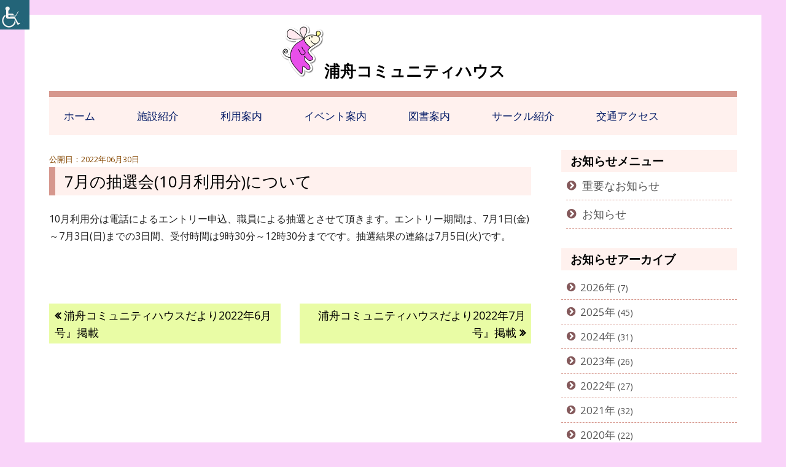

--- FILE ---
content_type: text/html; charset=UTF-8
request_url: https://minami-rsk.sakura.ne.jp/urafune/information/7%E6%9C%88%E3%81%AE%E6%8A%BD%E9%81%B8%E4%BC%9A10%E6%9C%88%E5%88%A9%E7%94%A8%E5%88%86%E3%81%AB%E3%81%A4%E3%81%84%E3%81%A6-2/
body_size: 30010
content:
<!doctype html>


<!--[if IE 8]>
<html class="ie ie8 no-js" lang="ja">
<![endif]-->

<!--[if !(IE 8)]><!-->
<html lang="ja" class="no-js">
<!--<![endif]-->
<head>


<meta charset="UTF-8" />
<meta name="viewport" content="width=device-width" />
<link rel="profile" href="https://gmpg.org/xfn/11" />
<link rel="profile" href="https://microformats.org/profile/specs" />
<link rel="profile" href="https://microformats.org/profile/hatom" />


<script>(function(html){html.className = html.className.replace(/\bno-js\b/,'js')})(document.documentElement);</script>
<title>7月の抽選会(10月利用分)について &#8211; 浦舟コミュニティハウス</title>
<meta name='robots' content='max-image-preview:large' />
<link rel='dns-prefetch' href='//fonts.googleapis.com' />
<link rel='dns-prefetch' href='//s.w.org' />
<link href='https://fonts.gstatic.com' crossorigin rel='preconnect' />
<link rel="alternate" type="application/rss+xml" title="浦舟コミュニティハウス &raquo; フィード" href="https://minami-rsk.sakura.ne.jp/urafune/feed/" />
<link rel="alternate" type="application/rss+xml" title="浦舟コミュニティハウス &raquo; コメントフィード" href="https://minami-rsk.sakura.ne.jp/urafune/comments/feed/" />
<link rel="alternate" type="application/rss+xml" title="浦舟コミュニティハウス &raquo; 7月の抽選会(10月利用分)について のコメントのフィード" href="https://minami-rsk.sakura.ne.jp/urafune/information/7%e6%9c%88%e3%81%ae%e6%8a%bd%e9%81%b8%e4%bc%9a10%e6%9c%88%e5%88%a9%e7%94%a8%e5%88%86%e3%81%ab%e3%81%a4%e3%81%84%e3%81%a6-2/feed/" />
		<script type="text/javascript">
			window._wpemojiSettings = {"baseUrl":"https:\/\/s.w.org\/images\/core\/emoji\/13.0.1\/72x72\/","ext":".png","svgUrl":"https:\/\/s.w.org\/images\/core\/emoji\/13.0.1\/svg\/","svgExt":".svg","source":{"concatemoji":"https:\/\/minami-rsk.sakura.ne.jp\/urafune\/wp-includes\/js\/wp-emoji-release.min.js?ver=5.7.14"}};
			!function(e,a,t){var n,r,o,i=a.createElement("canvas"),p=i.getContext&&i.getContext("2d");function s(e,t){var a=String.fromCharCode;p.clearRect(0,0,i.width,i.height),p.fillText(a.apply(this,e),0,0);e=i.toDataURL();return p.clearRect(0,0,i.width,i.height),p.fillText(a.apply(this,t),0,0),e===i.toDataURL()}function c(e){var t=a.createElement("script");t.src=e,t.defer=t.type="text/javascript",a.getElementsByTagName("head")[0].appendChild(t)}for(o=Array("flag","emoji"),t.supports={everything:!0,everythingExceptFlag:!0},r=0;r<o.length;r++)t.supports[o[r]]=function(e){if(!p||!p.fillText)return!1;switch(p.textBaseline="top",p.font="600 32px Arial",e){case"flag":return s([127987,65039,8205,9895,65039],[127987,65039,8203,9895,65039])?!1:!s([55356,56826,55356,56819],[55356,56826,8203,55356,56819])&&!s([55356,57332,56128,56423,56128,56418,56128,56421,56128,56430,56128,56423,56128,56447],[55356,57332,8203,56128,56423,8203,56128,56418,8203,56128,56421,8203,56128,56430,8203,56128,56423,8203,56128,56447]);case"emoji":return!s([55357,56424,8205,55356,57212],[55357,56424,8203,55356,57212])}return!1}(o[r]),t.supports.everything=t.supports.everything&&t.supports[o[r]],"flag"!==o[r]&&(t.supports.everythingExceptFlag=t.supports.everythingExceptFlag&&t.supports[o[r]]);t.supports.everythingExceptFlag=t.supports.everythingExceptFlag&&!t.supports.flag,t.DOMReady=!1,t.readyCallback=function(){t.DOMReady=!0},t.supports.everything||(n=function(){t.readyCallback()},a.addEventListener?(a.addEventListener("DOMContentLoaded",n,!1),e.addEventListener("load",n,!1)):(e.attachEvent("onload",n),a.attachEvent("onreadystatechange",function(){"complete"===a.readyState&&t.readyCallback()})),(n=t.source||{}).concatemoji?c(n.concatemoji):n.wpemoji&&n.twemoji&&(c(n.twemoji),c(n.wpemoji)))}(window,document,window._wpemojiSettings);
		</script>
		<style type="text/css">
img.wp-smiley,
img.emoji {
	display: inline !important;
	border: none !important;
	box-shadow: none !important;
	height: 1em !important;
	width: 1em !important;
	margin: 0 .07em !important;
	vertical-align: -0.1em !important;
	background: none !important;
	padding: 0 !important;
}
</style>
	<link rel='stylesheet' id='wpah-front-styles-css'  href='https://minami-rsk.sakura.ne.jp/urafune/wp-content/plugins/wp-accessibility-helper/assets/css/wp-accessibility-helper.min.css?ver=0.5.9.4' type='text/css' media='all' />
<link rel='stylesheet' id='wpfront-scroll-top-css'  href='https://minami-rsk.sakura.ne.jp/urafune/wp-content/plugins/wpfront-scroll-top/css/wpfront-scroll-top.min.css?ver=2.0.2' type='text/css' media='all' />
<link rel='stylesheet' id='parent-style-css'  href='https://minami-rsk.sakura.ne.jp/urafune/wp-content/themes/tiny-framework/style.css?ver=5.7.14' type='text/css' media='all' />
<link rel='stylesheet' id='child-style-css'  href='https://minami-rsk.sakura.ne.jp/urafune/wp-content/themes/tiny-framework-yokosisetu/style.css?ver=5.7.14' type='text/css' media='all' />
<link rel='stylesheet' id='tinyframework-fonts-css'  href='https://fonts.googleapis.com/css?family=Open+Sans%3A400italic%2C700italic%2C400%2C700&#038;subset=latin%2Clatin-ext' type='text/css' media='all' />
<link rel='stylesheet' id='font-awesome-css'  href='https://minami-rsk.sakura.ne.jp/urafune/wp-content/themes/tiny-framework/fonts/font-awesome/css/font-awesome.min.css?ver=4.7.0' type='text/css' media='all' />
<link rel='stylesheet' id='tinyframework-style-css'  href='https://minami-rsk.sakura.ne.jp/urafune/wp-content/themes/tiny-framework-yokosisetu/style.css?ver=2.3.1' type='text/css' media='all' />
<!--[if lt IE 9]>
<link rel='stylesheet' id='tinyframework-ie-css'  href='https://minami-rsk.sakura.ne.jp/urafune/wp-content/themes/tiny-framework/css/ie.css?ver=2.3.1' type='text/css' media='all' />
<![endif]-->
<script type='text/javascript' src='https://minami-rsk.sakura.ne.jp/urafune/wp-includes/js/jquery/jquery.min.js?ver=3.5.1' id='jquery-core-js'></script>
<script type='text/javascript' src='https://minami-rsk.sakura.ne.jp/urafune/wp-includes/js/jquery/jquery-migrate.min.js?ver=3.3.2' id='jquery-migrate-js'></script>
<!--[if lt IE 9]>
<script type='text/javascript' src='https://minami-rsk.sakura.ne.jp/urafune/wp-content/themes/tiny-framework/js/html5shiv.min.js?ver=3.7.3' id='tinyframework-html5-js'></script>
<![endif]-->
<link rel="https://api.w.org/" href="https://minami-rsk.sakura.ne.jp/urafune/wp-json/" /><link rel="alternate" type="application/json" href="https://minami-rsk.sakura.ne.jp/urafune/wp-json/wp/v2/posts/1700" /><link rel="EditURI" type="application/rsd+xml" title="RSD" href="https://minami-rsk.sakura.ne.jp/urafune/xmlrpc.php?rsd" />
<link rel="wlwmanifest" type="application/wlwmanifest+xml" href="https://minami-rsk.sakura.ne.jp/urafune/wp-includes/wlwmanifest.xml" /> 
<meta name="generator" content="WordPress 5.7.14" />
<link rel="canonical" href="https://minami-rsk.sakura.ne.jp/urafune/information/7%e6%9c%88%e3%81%ae%e6%8a%bd%e9%81%b8%e4%bc%9a10%e6%9c%88%e5%88%a9%e7%94%a8%e5%88%86%e3%81%ab%e3%81%a4%e3%81%84%e3%81%a6-2/" />
<link rel='shortlink' href='https://minami-rsk.sakura.ne.jp/urafune/?p=1700' />
<link rel="alternate" type="application/json+oembed" href="https://minami-rsk.sakura.ne.jp/urafune/wp-json/oembed/1.0/embed?url=https%3A%2F%2Fminami-rsk.sakura.ne.jp%2Furafune%2Finformation%2F7%25e6%259c%2588%25e3%2581%25ae%25e6%258a%25bd%25e9%2581%25b8%25e4%25bc%259a10%25e6%259c%2588%25e5%2588%25a9%25e7%2594%25a8%25e5%2588%2586%25e3%2581%25ab%25e3%2581%25a4%25e3%2581%2584%25e3%2581%25a6-2%2F" />
<link rel="alternate" type="text/xml+oembed" href="https://minami-rsk.sakura.ne.jp/urafune/wp-json/oembed/1.0/embed?url=https%3A%2F%2Fminami-rsk.sakura.ne.jp%2Furafune%2Finformation%2F7%25e6%259c%2588%25e3%2581%25ae%25e6%258a%25bd%25e9%2581%25b8%25e4%25bc%259a10%25e6%259c%2588%25e5%2588%25a9%25e7%2594%25a8%25e5%2588%2586%25e3%2581%25ab%25e3%2581%25a4%25e3%2581%2584%25e3%2581%25a6-2%2F&#038;format=xml" />
<link rel="pingback" href="https://minami-rsk.sakura.ne.jp/urafune/xmlrpc.php"><style type="text/css" id="custom-background-css">
body.custom-background { background-color: #f9d4f9; }
</style>
	<link rel="icon" href="https://minami-rsk.sakura.ne.jp/urafune/wp-content/uploads/sites/8/2021/03/cropped-fa-32x32.png" sizes="32x32" />
<link rel="icon" href="https://minami-rsk.sakura.ne.jp/urafune/wp-content/uploads/sites/8/2021/03/cropped-fa-192x192.png" sizes="192x192" />
<link rel="apple-touch-icon" href="https://minami-rsk.sakura.ne.jp/urafune/wp-content/uploads/sites/8/2021/03/cropped-fa-180x180.png" />
<meta name="msapplication-TileImage" content="https://minami-rsk.sakura.ne.jp/urafune/wp-content/uploads/sites/8/2021/03/cropped-fa-270x270.png" />
		<style type="text/css" id="wp-custom-css">
			/*最下層の背景*/
body.single-post{
	background:#f9d4f9!important;
}




/*イベントボタン*/

a.topbtn-c {
	padding:0.4em 0;
}

/*top概要ストライプ*/
.gaiyo-waku{
	padding:10px 20px;
  background: repeating-linear-gradient(
    0deg,     /* 角度の指定 */
    #F4D2F7,      /* 色A ... 開始 */
    #F4D2F7 3px,  /* 色A ... 終了 */
    #F4E6F9 3px,      /* 色B ... 開始 */
    #F4E6F9 6px   /* 色B ... 終了 */
  );
	overflow:hidden;
}

/*=================================
マスコット差し替え
================================*/


.site-title:before{
	content:url(https://minami-rsk.sakura.ne.jp/urafune/wp-content/uploads/sites/8/2021/02/urahune-c-l.fw_.png);
}

.icon-btn ul li a:before{
	content:url(https://minami-rsk.sakura.ne.jp/urafune/wp-content/uploads/sites/8/2021/02/urahune-c-s.fw_.png); 
    margin-right:10px; 
  vertical-align: middle;
}		</style>
		
</head>

<body data-rsssl=1 class="post-template-default single single-post postid-1700 single-format-standard custom-background chrome osx wp-accessibility-helper wah_fstype_rem accessibility-location-left h-entry hentry h-as-article group-blog header-image-no custom-font-enabled singular information post-7%e6%9c%88%e3%81%ae%e6%8a%bd%e9%81%b8%e4%bc%9a10%e6%9c%88%e5%88%a9%e7%94%a8%e5%88%86%e3%81%ab%e3%81%a4%e3%81%84%e3%81%a6-2" itemscope="" itemtype="https://schema.org/WebPage">


<span class="skiplink"><a class="screen-reader-text" href="#content" title="コンテンツへスキップ">コンテンツへスキップ</a></span>


<noscript>
	<div id="no-javascript">
		このwebサイトの先進的な機能は、ブラウザーのJavaScriptを有効にする必要があります。Thank you！	</div>
</noscript>

<div id="page" class="site">

	
	<header id="masthead" class="site-header" itemscope="itemscope" itemtype="https://schema.org/WPHeader">

		
		<div class="site-branding" itemprop="publisher" itemscope="itemscope" itemtype="https://schema.org/Organization">

			
			<div id="site-title-wrapper">

				
						<p id="site-title" class="site-title"><a href="https://minami-rsk.sakura.ne.jp/urafune/" rel="home">浦舟コミュニティハウス</a></p>

					
						

					
			</div><!-- #site-title-wrapper -->

		</div><!-- .site-branding -->

		
		<nav id="site-navigation" class="main-navigation" aria-label="メインメニュー" itemscope="itemscope" itemtype="https://schema.org/SiteNavigationElement">

			<h2 class="screen-reader-text">メインメニュー</h2>
			<button class="menu-toggle" aria-controls="primary-menu" aria-expanded="false">メニュー</button>

			
			<div class="search-box-wrapper search-container-mobile">
				<div class="search-box">
					<form itemprop="potentialAction" itemscope itemtype="http://schema.org/SearchAction" role="search" method="get" class="search-form" action="https://minami-rsk.sakura.ne.jp/urafune/">
				<label>
					<span class="screen-reader-text">検索:</span>
					<input type="search" itemprop="query-input" class="search-field" placeholder="検索&hellip;" value="" name="s" />
				</label>
				<input type="submit" class="search-submit" value="検索" />
			<meta itemprop="target" content="https://minami-rsk.sakura.ne.jp/urafune/?s={search} "/></form>				</div>
			</div>

			<!--<button class="go-to-top"><a href="#page"><span class="icon-webfont fa-chevron-circle-up" aria-hidden="true"></span></a></button>-->

			<div class="menu-main-navi-container"><ul id="primary-menu" class="nav-menu"><li id="menu-item-541" class="menu-item menu-item-type-post_type menu-item-object-page menu-item-home menu-item-541"><a href="https://minami-rsk.sakura.ne.jp/urafune/">ホーム</a></li>
<li id="menu-item-542" class="menu-item menu-item-type-post_type menu-item-object-page menu-item-542"><a href="https://minami-rsk.sakura.ne.jp/urafune/about/">施設紹介</a></li>
<li id="menu-item-543" class="menu-item menu-item-type-post_type menu-item-object-page menu-item-543"><a href="https://minami-rsk.sakura.ne.jp/urafune/howto/">利用案内</a></li>
<li id="menu-item-544" class="menu-item menu-item-type-taxonomy menu-item-object-category menu-item-544"><a href="https://minami-rsk.sakura.ne.jp/urafune/category/event/">イベント案内</a></li>
<li id="menu-item-545" class="menu-item menu-item-type-post_type menu-item-object-page menu-item-545"><a href="https://minami-rsk.sakura.ne.jp/urafune/booktop/">図書案内</a></li>
<li id="menu-item-546" class="menu-item menu-item-type-taxonomy menu-item-object-category menu-item-546"><a href="https://minami-rsk.sakura.ne.jp/urafune/category/circle/">サークル紹介</a></li>
<li id="menu-item-547" class="menu-item menu-item-type-post_type menu-item-object-page menu-item-547"><a href="https://minami-rsk.sakura.ne.jp/urafune/access/">交通アクセス</a></li>
</ul></div>
		</nav><!-- #site-navigation -->

		<!-- Custom Header - Start -->

		
		
			
		
		<!-- Custom Header - End -->

		
	</header><!-- .site-header -->

	
	<div id="content" class="site-content">

	<div id="primary" class="content-area">

		
		<main id="main" class="site-main" itemscope="itemscope" itemprop="mainContentOfPage">

			
			
	
	<article id="post-1700" class="post-1700 post type-post status-publish format-standard category-information" itemscope="" itemtype="https://schema.org/Article">

		
		
		<header class="entry-header">

			
			<span class="koukaibi">2022年06月30日</span>
				<h1 class="entry-title" itemprop="headline">7月の抽選会(10月利用分)について</h1>
				<link itemprop="mainEntityOfPage" href="https://minami-rsk.sakura.ne.jp/urafune/information/7%e6%9c%88%e3%81%ae%e6%8a%bd%e9%81%b8%e4%bc%9a10%e6%9c%88%e5%88%a9%e7%94%a8%e5%88%86%e3%81%ab%e3%81%a4%e3%81%84%e3%81%a6-2/"/>

				
				


			
		</header><!-- .entry-header -->

		
			<div class="entry-content" itemprop="articleBody">

				<p>10月利用分は電話によるエントリー申込、職員による抽選とさせて頂きます。エントリー期間は、7月1日(金)～7月3日(日)までの3日間、受付時間は9時30分～12時30分までです。抽選結果の連絡は7月5日(火)です。</p>

			</div><!-- .entry-content -->

		


		
	</article><!-- #post-1700 -->

	
				
	<nav class="navigation post-navigation" role="navigation" aria-label="投稿">
		<h2 class="screen-reader-text">投稿ナビゲーション</h2>
		<div class="nav-links"><div class="nav-previous"><a href="https://minami-rsk.sakura.ne.jp/urafune/information/%e6%b5%a6%e8%88%9f%e3%82%b3%e3%83%9f%e3%83%a5%e3%83%8b%e3%83%86%e3%82%a3%e3%83%8f%e3%82%a6%e3%82%b9%e3%81%a0%e3%82%88%e3%82%8a2022%e5%b9%b46%e6%9c%88%e5%8f%b7%e3%80%8f%e6%8e%b2%e8%bc%89/" rel="prev"><span class="screen-reader-text">前の記事: </span><span class="post-title">浦舟コミュニティハウスだより2022年6月号』掲載</span></a></div><div class="nav-next"><a href="https://minami-rsk.sakura.ne.jp/urafune/information/%e6%b5%a6%e8%88%9f%e3%82%b3%e3%83%9f%e3%83%a5%e3%83%8b%e3%83%86%e3%82%a3%e3%83%8f%e3%82%a6%e3%82%b9%e3%81%a0%e3%82%88%e3%82%8a2022%e5%b9%b47%e6%9c%88%e5%8f%b7%e3%80%8f%e6%8e%b2%e8%bc%89/" rel="next"><span class="screen-reader-text">次の記事: </span><span class="post-title">浦舟コミュニティハウスだより2022年7月号』掲載</span></a></div></div>
	</nav>			
		
				
			
			
		</main><!-- .site-main -->

		

	</div><!-- #primary -->


	
		
		
		<aside id="secondary" class="sidebar widget-area" aria-labelledby="sidebar-header" itemscope="itemscope" itemtype="https://schema.org/WPSideBar">

		<h2 class="screen-reader-text" id="sidebar-header">メインサイドバー</h2>

			
			<section id="nav_menu-2" class="widget widget_nav_menu"><h3 class="widget-title">お知らせメニュー</h3><div class="menu-%e3%81%8a%e7%9f%a5%e3%82%89%e3%81%9b-container"><ul id="menu-%e3%81%8a%e7%9f%a5%e3%82%89%e3%81%9b" class="menu"><li id="menu-item-687" class="menu-item menu-item-type-taxonomy menu-item-object-category menu-item-687"><a href="https://minami-rsk.sakura.ne.jp/urafune/category/important/">重要なお知らせ</a></li>
<li id="menu-item-686" class="menu-item menu-item-type-taxonomy menu-item-object-category current-post-ancestor current-menu-parent current-post-parent menu-item-686"><a href="https://minami-rsk.sakura.ne.jp/urafune/category/information/">お知らせ</a></li>
</ul></div></section><section id="category-archive-widget-2" class="widget widget_category-archive-widget"><h3 class="widget-title">お知らせアーカイブ</h3><ul><li><a href="https://minami-rsk.sakura.ne.jp/urafune/?m=2026&cat=4">2026</a> (7)</li><li><a href="https://minami-rsk.sakura.ne.jp/urafune/?m=2025&cat=4">2025</a> (45)</li><li><a href="https://minami-rsk.sakura.ne.jp/urafune/?m=2024&cat=4">2024</a> (31)</li><li><a href="https://minami-rsk.sakura.ne.jp/urafune/?m=2023&cat=4">2023</a> (26)</li><li><a href="https://minami-rsk.sakura.ne.jp/urafune/?m=2022&cat=4">2022</a> (27)</li><li><a href="https://minami-rsk.sakura.ne.jp/urafune/?m=2021&cat=4">2021</a> (32)</li><li><a href="https://minami-rsk.sakura.ne.jp/urafune/?m=2020&cat=4">2020</a> (22)</li></ul></section><section id="custom_html-2" class="widget_text widget widget_custom_html"><h3 class="widget-title">案内・報告</h3><div class="textwidget custom-html-widget"><nav class="icon-btn2">
<ul>
 	<li class="red"><a href="https://minami-rsk.sakura.ne.jp/urafune/wp-content/uploads/sites/8/2025/05/newsletter.pdf" target="_blank" rel="noopener">施設だより</a></li>
 	<li class="red"><a href="https://minami-rsk.sakura.ne.jp/urafune/wp-content/uploads/sites/8/2021/07/room.pdf" target="_blank" rel="noopener">部屋の予約状況</a></li>
 	<li class="red"><a href="https://minami-rsk.sakura.ne.jp/urafune/wp-content/uploads/sites/8/2021/02/enquete.pdf" target="_blank" rel="noopener">お客様アンケート</a></li>
 	<li class="sky"><a href="https://minami-rsk.sakura.ne.jp/urafune/category/event/">イベント案内</a></li>
 	<li class="blue"><a href="http://minami-rsk.sakura.ne.jp/wp-content/uploads/2021/02/ohanashikai.pdf" target="_blank" rel="noopener">おはなし会年間予定</a></li>
</ul>
</nav></div></section>
			
		</aside><!-- #secondary -->

		
		</div><!-- #content .site-content -->






	
	
	<footer id="colophon" class="site-footer" aria-labelledby="footer-header" itemscope="itemscope" itemtype="https://schema.org/WPFooter">

		
		<h2 class="screen-reader-text" id="footer-header">フッター・コンテンツ</h2>
		
		



<div>浦舟コミュニティハウスの指定管理者は、みなみ区民利用施設協会です。</div>

<div><a href="https://minami-rsk.sakura.ne.jp/" target="_blank" class="blue-btn">特定非営利活動法人　みなみ区民利用施設協会</a></div>



<div class="wrapper grid6">
    
<article class="listcol">
<div class="scale-a">
<a href="https://minami-rsk.sakura.ne.jp/minami/" target="_blank"><img src="https://minami-rsk.sakura.ne.jp/images/s-list1-minami.jpg" alt="南センターの写真"/><br />南センター</a>
</div>
</article>


<article class="listcol">
<a href="https://minami-rsk.sakura.ne.jp/oooka/" target="_blank"><img src="https://minami-rsk.sakura.ne.jp/images/s-list2-oooka.jpg" alt="大岡地区センターの写真"/><br />大岡地区センター</a>
</article>


<article class="listcol">
<a href="https://minami-rsk.sakura.ne.jp/nakamura/" target="_blank"><img src="https://minami-rsk.sakura.ne.jp/images/s-list3-nakamura.jpg" alt="中村地区センターの写真"/><br />中村地区センター</a>
</article>


<article class="listcol">
<a href="https://minami-rsk.sakura.ne.jp/mutsukawadai/" target="_blank"><img src="https://minami-rsk.sakura.ne.jp/images/s-list4-mutsukawadai.jpg" alt="六ツ川台コミュニティハウスの写真"/><br />六ツ川台コミュニティハウス</a>
</article>


<article class="listcol">
<a href="https://minami-rsk.sakura.ne.jp/nagatadai/" target="_blank"><img src="https://minami-rsk.sakura.ne.jp/images/s-list5-nagatadai.jpg" alt="永田台コミュニティハウスの写真"/><br />永田台コミュニティハウス</a>
</article>


<article class="listcol">
<a href="https://minami-rsk.sakura.ne.jp/mutsumi/" target="_blank"><img src="https://minami-rsk.sakura.ne.jp/images/s-list6-mutsumi.jpg" alt="睦コミュニティハウスの写真"/><br />睦コミュニティハウス</a>
</article>


<article class="listcol">
<a href="https://minami-rsk.sakura.ne.jp/urafune/" target="_blank"><img src="https://minami-rsk.sakura.ne.jp/images/s-list7-urafune.jpg" alt="浦舟コミュニティハウスの写真"/><br />浦舟コミュニティハウス</a>
</article>


<article class="listcol">
<a href="https://minami-rsk.sakura.ne.jp/mutsukawa/" target="_blank"><img src="https://minami-rsk.sakura.ne.jp/images/s-list8-mutsukawa.jpg" alt="六ツ川一丁目コミュニティハウスの写真"/><br />六ツ川一丁目コミュニティハウス</a>
</article>


<article class="listcol">
<a href="https://minami-rsk.sakura.ne.jp/maita/" target="_blank"><img src="https://minami-rsk.sakura.ne.jp/images/s-list9-makita.jpg" alt="蒔田コミュニティハウスの写真"/><br />蒔田コミュニティハウス</a>
</article>



<article class="listcol">
<a href="https://minami-rsk.sakura.ne.jp/bessho/" target="_blank"><img src="https://minami-rsk.sakura.ne.jp/images/s-list10-bessho.jpg" alt="別所コミュニティハウスの写真"/><br />別所コミュニティハウス</a>
</article>


<article class="listcol">
<a href="https://minami-rsk.sakura.ne.jp/m-sports/" target="_blank"><img src="https://minami-rsk.sakura.ne.jp/images/s-list11-m_sports.jpg" alt="六ツ川スポーツ会館の写真"/><br />六ツ川スポーツ会館</a>
</article>


<article class="listcol">
<a href="https://minami-rsk.sakura.ne.jp/house/" target="_blank"><img src="https://minami-rsk.sakura.ne.jp/images/s-list12-house.jpg" alt="永田みなみ台公園こどもログハウスの写真"/><br />永田みなみ台公園こどもログハウス</a>
</article>






</div>

<div style="clear:both;"></div>

		
		<h2 class="screen-reader-text" id="footer-header">フッター・コンテンツ</h2>

<div id="footer-widgets" class="widget-area three" itemscope="itemscope" itemtype="https://schema.org/WPSideBar">


<div id="footer-widget-left">
<section id="text-2" class="widget widget_text"><div class="textwidget"><h3 class="topinfo-title">特定非営利活動法人<br />
みなみ区民利用施設協会</h3>
<p><a href="https://minami-rsk.sakura.ne.jp/" target="_blank"><img loading="lazy" class="aligncenter size-full wp-image-748" src="https://minami-rsk.sakura.ne.jp/minami/wp-content/uploads/sites/2/2020/12/down211.png" alt="みなみ区民利用施設協会のマーク" width="136" height="36" /></a></p>
</div>
</section></div>

<div id="footer-widget-middle">
<section id="text-4" class="widget widget_text"><div class="textwidget"><p>〒232-0024 横浜市南区浦舟町3丁目46番地<br />
浦舟複合福祉施設10階(事務局)<br />
電話：045-243-8411 ファックス：045-232-9669<br />メールアドレス：mrsk-info@jcom.zaq.ne.jp<br />
<span class="red">※予約などのお問い合わせは、各施設に直接ご連絡ください。</span></p>
</div>
</section><section id="nav_menu-8" class="widget widget_nav_menu"><div class="menu-footer-container"><ul id="menu-footer" class="menu"><li id="menu-item-749" class="menu-item menu-item-type-custom menu-item-object-custom menu-item-749"><a target="_blank" rel="noopener noreferrer" href="https://minami-rsk.sakura.ne.jp/privacy/">個人情報保護法</a></li>
<li id="menu-item-750" class="menu-item menu-item-type-custom menu-item-object-custom menu-item-750"><a target="_blank" rel="noopener noreferrer" href="https://minami-rsk.sakura.ne.jp/accessibility/">アクセシビリティ</a></li>
</ul></div></section></div>

<div id="footer-widget-right">
<section id="nav_menu-9" class="widget widget_nav_menu"><h3 class="widget-title">横浜市公式サイト(外部リンク)</h3><div class="menu-yokohama-container"><ul id="menu-yokohama" class="menu"><li id="menu-item-759" class="menu-item menu-item-type-custom menu-item-object-custom menu-item-759"><a target="_blank" rel="noopener noreferrer" href="https://www.city.yokohama.lg.jp/minami/">南区のページ</a></li>
<li id="menu-item-760" class="menu-item menu-item-type-custom menu-item-object-custom menu-item-760"><a target="_blank" rel="noopener noreferrer" href="https://www.city.yokohama.lg.jp/minami/kusei/shiteikanrisha/uneijokyo/shiteikanrisya.html">施設の管理運営状況</a></li>
</ul></div></section></div>


</div><!-- #footer-widgets -->
		

	

		
		
		

		<div class="site-info">

Copyright &copy;<a href="https://minami-rsk.sakura.ne.jp/urafune/" title="浦舟コミュニティハウス" rel="home">浦舟コミュニティハウス </a>All Rights Reserved.

		</div><!-- .site-info -->

		<div class="site-info-2">

			
			

		</div><!-- .site-info-2 -->

		
	</footer><!-- .site-footer -->

	
</div><!-- #page .site -->

<div id="wp_access_helper_container" class="accessability_container light_theme">
	<!-- WP Accessibility Helper (WAH) - https://wordpress.org/plugins/wp-accessibility-helper/ -->
	<!-- Official plugin website - https://accessibility-helper.co.il -->
			<button type="button" class="wahout aicon_link"
			accesskey="z"
			aria-label="Accessibility Helper sidebar"
			title="Accessibility Helper sidebar">
			<img src="https://minami-rsk.sakura.ne.jp/urafune/wp-content/plugins/wp-accessibility-helper/assets/images/accessibility-48.jpg"
				alt="Accessibility" class="aicon_image" />
		</button>
		<div id="access_container" aria-hidden="false">
			<button tabindex="-1" type="button" class="close_container wahout"
				accesskey="x"
				aria-label="閉じる"
				title="閉じる">
				閉じる			</button>
			<div class="access_container_inner">
				<div class="a_module wah_font_resize">
            <div class="a_module_title">文字サイズ</div>
            <div class="a_module_exe font_resizer">
                <button tabindex="-1" type="button" class="wah-action-button smaller wahout" title="smaller font size"
                    aria-label="smaller font size">A-</button>
                <button tabindex="-1" type="button" class="wah-action-button larger wahout" title="larger font size"
                    aria-label="larger font size">A+</button>
            </div>
        </div><div class="a_module wah_clear_cookies">
            <div class="a_module_exe">
                <button tabindex="-1" type="button" class="wah-action-button wahout wah-call-clear-cookies"
                aria-label="元に戻す" title="元に戻す">元に戻す</button>
            </div>
        </div>				
    <button type="button" title="Close sidebar" class="wah-skip close-wah-sidebar">
        閉じる
    </button>
			</div>
		</div>
		

<script type="text/javascript">
    
    
    
    
    
    
    
    
    
    
</script>


    




		<!-- WP Accessibility Helper. Created by Alex Volkov. -->
</div>




    <div id="wpfront-scroll-top-container">
        <img src="https://minami-rsk.sakura.ne.jp/urafune/wp-content/plugins/wpfront-scroll-top/images/icons/1.png" alt="" />    </div>
    <script type="text/javascript">function wpfront_scroll_top_init() {if(typeof wpfront_scroll_top == "function" && typeof jQuery !== "undefined") {wpfront_scroll_top({"scroll_offset":100,"button_width":0,"button_height":0,"button_opacity":0.8,"button_fade_duration":200,"scroll_duration":400,"location":1,"marginX":20,"marginY":20,"hide_iframe":false,"auto_hide":false,"auto_hide_after":2,"button_action":"top","button_action_element_selector":"","button_action_container_selector":"html, body","button_action_element_offset":0});} else {setTimeout(wpfront_scroll_top_init, 100);}}wpfront_scroll_top_init();</script><script type='text/javascript' src='https://minami-rsk.sakura.ne.jp/urafune/wp-content/plugins/wp-accessibility-helper/assets/js/wp-accessibility-helper.min.js?ver=1.0.0' id='wp-accessibility-helper-js'></script>
<script type='text/javascript' src='https://minami-rsk.sakura.ne.jp/urafune/wp-content/plugins/wpfront-scroll-top/js/wpfront-scroll-top.min.js?ver=2.0.2' id='wpfront-scroll-top-js'></script>
<script type='text/javascript' src='https://minami-rsk.sakura.ne.jp/urafune/wp-content/themes/tiny-framework/js/navigation.js?ver=2.3.1' id='tinyframework-navigation-js'></script>
<script type='text/javascript' id='tinyframework-additional-scripts-js-extra'>
/* <![CDATA[ */
var tinyframeworkAdditionalScripts = {"newWindow":"\u65b0\u3057\u3044\u30a6\u30a3\u30f3\u30c9\u30a6\u3067\u958b\u304d\u307e\u3059"};
/* ]]> */
</script>
<script type='text/javascript' src='https://minami-rsk.sakura.ne.jp/urafune/wp-content/themes/tiny-framework/js/functions.js?ver=2.3.1' id='tinyframework-additional-scripts-js'></script>
<script type='text/javascript' src='https://minami-rsk.sakura.ne.jp/urafune/wp-content/themes/tiny-framework/js/skip-link-focus-fix.js?ver=2.3.1' id='tinyframework-skip-link-focus-fix-js'></script>
<script type='text/javascript' src='https://minami-rsk.sakura.ne.jp/urafune/wp-includes/js/wp-embed.min.js?ver=5.7.14' id='wp-embed-js'></script>

<!-- Happy coding! "Ut In Omnibus Glorificetur Deus" ~Saint Benedict -->
</body>
</html>


--- FILE ---
content_type: text/css
request_url: https://minami-rsk.sakura.ne.jp/urafune/wp-content/themes/tiny-framework-yokosisetu/style.css?ver=5.7.14
body_size: 41501
content:
/*
Theme Name: tiny-framework-child-yokosisetu
Template: tiny-framework
Version: 1.0
*/
@import url('../tiny-framework/style.css');


/*=================================
 サイト幅の変更
================================*/

/* 12.0 Footer */
.site-footer {
	max-width: 1120px;
	max-width: 70rem;
}

/* 15.1 Minimum width of 770 pixels */
@media screen and (min-width: 770px) {
	body .site {
		max-width: 1200px;
		max-width: 75rem;
	}
	/* Compatibility for older IE browsers */
	.ie body .site {
		max-width: 1200px;
	}
	
	
}



/* 15.1 Minimum width of 770 pixels */
@media screen and (min-width: 770px) {
.site-content .content-area {
	float: left;
	width: 70.104166667%!important;
}
.site-content .widget-area {
	float: right;
	width: 25.5%!important;
}
	
}
body.single-post{
	background-color:#e6e6e6!important;
}
/*=================================
 ヘッダータイトル
================================*/

#site-title-wrapper{
	width:100%;
		padding:0 0 5px 0;
}
#site-title-wrapper p{
	text-align:center;
	padding:4px;
}



.site-header{
}
@media only screen and (max-width: 780px) {
.site-header{
	background-image: url(none);
}

#site-title-wrapper p a{
	font-size:0.6em;
	padding:0;
	line-height:1.5;
}
}




#site-navigation {
	margin:0;
	padding:0;
}





.site-header .menu-toggle {
	width: 120px;
}

img.header-image{
	margin:0;
	padding:0;
}


#menu-item-37 a{
	font-weight:normal;
}

/*=================================
 コンテンツ基本デザイン
================================*/


img {
border: none;
	border-radius: 0
}


a:hover img {
  opacity: 0.7;
  filter: alpha(opacity=70);
  -ms-filter: "alpha(opacity=70)";
}




/*=================================
table リセット
================================*/

table tr:nth-child(2n) {    /* 偶数行 */
   background-color: white;
}
table tr:nth-child(2n+1) {  /* 奇数行 */
   background-color: white;
}



/*=================================
 カテゴリーページ・おしらせ
================================*/
.h-as-article{
		margin:0 0 30px 0!important;
	padding:0!important;
	background:none!important;
	border:none!important;
}


.page-header {
	border:none!important;
	margin:0!important;
	padding:0!important;
}

.status-publish {
	background:none!important;
	border:none!important;
}




.koukaibi{
	font-size:0.8em;
	color:#854700;
}
.koukaibi:before{
	content:'公開日：'
}

.nav-previous a, .nav-next a {
    position: relative;
    display: inline-block;
    font-weight: bold;
    padding: 0.25em 0.5em;
    text-decoration: none;
    color: #000000!important;
	background: #e9fca5;
    transition: .4s;
	    font-weight: normal;
}






/*=================================
 フッター施設一覧
================================*/


#foot-list {
		background: #faf3e0;
height:100%;
overflow:hidden;
	padding:2em 2em 1em 3em;
}

.grid4{
	margin-top:2em;
}

.grid4 .listcol:nth-of-type(4n+1){
    margin-left: 0;
    clear: left;
}

/* listcol */
.listcol {
	float: left;
	margin-left: 3.2%;
	margin-bottom: 30px;
}
.listcol img {
	width: 100%;
		position: relative;
	display: inline-block;
	border-radius: 50%;
	border: 4px solid #ffffff;
}


/* grid4 listcol */
.grid4 .listcol {
	width: 22.6%;
}


@media screen and (max-width: 950px) {
	.grid4 .listcol {
		width: 22.6%;
	}
	.grid4 .listcol:nth-of-type(n+1) {
		margin-left: 3.2%;
		clear: none;
	}
	.grid4 .listcol:nth-of-type(4n+1) {
		margin-left: 0;
		clear: left;
	}
}

@media screen and (max-width: 740px) {
	.grid4 .listcol {
		width: 31.2%;
	}
	.grid4 .listcol:nth-of-type(5n+1) {
		margin-left: 3.2%;
		clear: none;
	}
	.grid4 .listcol:nth-of-type(4n+1) {
		margin-left: 0;
		clear: left;
	}
}

@media screen and (max-width: 600px) {
	/* change grid4 to 2-column */
	.grid4 .listcol {
		width: 48.4%;
	}
	.grid4 .listcol:nth-of-type(4n+1) {
		margin-left: 3.2%;
		clear: none;
	}
	.grid4 .listcol:nth-of-type(3n+1) {
		margin-left: 0;
		clear: left;
	}


}


@media screen and (max-width: 500px) {
	/* change grid4 to 2-column */
	.grid4 .listcol {
		width: 48.4%;
	}
	.grid4 .listcol:nth-of-type(3n+1) {
		margin-left: 3.2%;
		clear: none;
	}
	.grid4 .listcol:nth-of-type(2n+1) {
		margin-left: 0;
		clear: left;
	}


}


@media screen and (max-width: 400px) {
	_.listcol {
		width: 100% !important;
		margin-left: 0 !important;
		clear: none !important;
	}
}

.cm-banner img {
		padding-top:10px;
	    padding-left:5px;
		float:right;
}


.foot-info{
	border-top:1px dotted #2e2e2e;
	border-bottom:1px dotted #2e2e2e;
	padding:0.5em;
	height:100%;
	overflow:hidden;
	margin:1em 0;
}

h3.f-name{
	width:35%;
	color:#fe7e00;
	float:left;
	font-size:1.5em;
	margin-left:0.5em;
}








a {
text-decoration: none!important;
}

img{
	box-shadow:none!important;
}




img.attachment-custom-header-image{
	display:none;
}

ul.nav-menu{
	border-bottom:none!important;
}


h2.tit {
  position: relative;/*相対位置*/
  padding-left: 1.8em;
	padding-bottom:0.4em;
	padding-top:1em;
  line-height: 1.4;/*行高*/
  color: black;/*文字色*/
border-bottom:4px dotted #FF9326;
}
h2.tit:before{
  font-family: FontAwesome;
  content: "\f111";/*アイコンのユニコード*/
  position: absolute;/*絶対位置*/
		color:#FF9326;
  font-size: 1.6em;/*サイズ*/
  left: 0;/*アイコンの位置*/
  top: 0.4em;/*アイコンの位置*/
}






/*=================================
各施設TOPのメインイメージ部分
================================*/
.balloon1 {
  position: relative;
  display: inline-block;
  margin: 4px 0 10px 0;
  padding: 7px 10px;
  width: 100%;
  background: #FF9326;
}

.balloon1:before {
  content: "";
  position: absolute;
  top: 100%;
  left: 10%;
  margin-left: -15px;
  border: 15px solid transparent;
  border-top: 15px solid #FF9326;
}

.balloon2 {
  position: relative;
  display: inline-block;
  margin: 0 0 1.5em;
  padding: 7px 10px;
  width: 100%;
  background: #265BFF;
}

.balloon2:before {
  content: "";
  position: absolute;
  top: 100%;
  left: 10%;
  margin-left: -15px;
  border: 15px solid transparent;
  border-top: 15px solid #265BFF;
}

.balloon3 {
  position: relative;
  display: inline-block;
  margin: 0 0 1.5em;
  padding: 7px 10px;
  width: 100%;
  background: #00C6C5;
}

.balloon3:before {
  content: "";
  position: absolute;
  top: 100%;
  left: 10%;
  margin-left: -15px;
  border: 15px solid transparent;
  border-top: 15px solid #00C6C5;
}

h3.toptel{
	 font-size: 1.5em;
	text-align:right;
}
h3.toptel a{
	 color: #ffffff!important;
}

.whitebtn a {
    display: inline-block;
	  width:100%;
	  text-align:center;
    font-weight: bold;
    padding: 0.25em;
    border-radius: 5px;
    text-decoration: none;
    background: #ffffff;
    color: #000000;
    transition: .4s;
    border:4px solid #2db200;
	  margin:0.5em 0;
}

.whitebtn a:hover {
    background: #EBFCDA;
}

.whitebtn i{
	color:#2DB200;
	font-size:1.2em;
}



.greenbtn a {
    display: inline-block;
    width:100%;
    text-align:center;
    font-weight: bold;
    padding: 0.5em;
    border-radius: 5px;
    text-decoration: none;
    background: #2db200;
    color: #ffffff;
    transition: .4s;
    margin:0.5em 0;
	  font-size:1.2em;
}

.greenbtn a:hover {
      background: #B3DE8F;
}

/* 2分割左上 */

.topimg-left {
	clear: both;
}

.topimg-right {
	_margin-top:15px!important;
}

.topimg-right p {
    padding: 0;
	line-height: 150%;
}

@media (min-width: 680px) {
	/* コンテンツとサイドバーを横に並べる設定 */

	.topimg-left	{float: left;
		margin: 0 0 0 0;
		padding: 0;
		width: 48%;
		background-color:#ffffff;
		_height: 380px;
	}
	.topimg-left img {
		_height:100%;
		width:auto;
		object-fit: cover;
	}

	.topimg-right	{float: right;
		margin:0 0 0 2%;
		width: 48%;
		_height: 380px;
	overflow: auto;}
.topimg-left p {
    padding: 0;
}

}



.ribbon12-wrapper img{
	margin-top:0px!important;
}

.ribbon12 {
  display: inline-block;
  position: relative;
  box-sizing: border-box;
  padding: 10px;
  margin: 0 0 0 -20px;
  width: calc(100% + 20px);
  _font-size: 22px;
  color: white;
  background: #FF9326;
  box-shadow: 0 2px 2px rgba(0, 0, 0, 0.2);
}

.ribbon12:before {
  position: absolute;
  content: '';
  top: 100%;
  left: 0;
  border: none;
  border-bottom: solid 15px transparent;
  border-right: solid 20px #F97C00;
}


.ribbon13-wrapper img{
	margin-top:0px!important;
}

.ribbon13 {
  display: inline-block;
  position: relative;
  box-sizing: border-box;
  padding: 10px;
  margin: 0 0 0 -20px;
  width: calc(100% + 20px);
  _font-size: 22px;
  color: white;
  background: #01A2D9;
  box-shadow: 0 2px 2px rgba(0, 0, 0, 0.2);
}

.ribbon13:before {
  position: absolute;
  content: '';
  top: 100%;
  left: 0;
  border: none;
  border-bottom: solid 15px transparent;
  border-right: solid 20px #01A2D9;
}






dl.data-list {
   background-color:#ffffff;
    _border-radius:5px;
    _box-shadow:0px 0px 5px 1px #ddeeff;
}
dl.data-list dt {
    float:left;
    clear: left;
    width:20%;
    font-weight:bold;
    padding:10px;
    _text-shadow:0px 0px 3px #999;
    border-top:4px solid #ccc;
}
dl.data-list dd {
    margin-left: 20%;  
    padding:10px;
    border-top:4px solid #ccc;
		line-height: 150%
}
dl.data-list dt:first-child
{
    border:none;
}
dl.data-list dt:first-child + dd
{
    border:none;
}




h3.tel a {
		color:#000000!important;
	  text-decoration: none;
}
img.tel {
	width: 30px;
	margin-left: 1em;
	margin-right: 0.2em;
}

.square_btn{
    display: inline-block;
    padding: 7px 20px;
	border-radius: 25px;
    text-decoration: none;

	background-color:#2AA1DA;
		margin:10px 0 0 0!important;
}

a.square_btn{
	 color: #ffffff!important;
}

.square_btn:hover {
    background: #fe7e00;
		color:#ffffff!important;
}

.top-greeting{
	margin-bottom:20px;
}





/*=================================
TOPお知らせ
================================*/
.topimg-out{
	overflow:hidden;
}


#news-list {
 margin: 0;
}

#news-list ul {
	margin:0;
	padding:0;
  padding: 0.5em 1em 0.5em 2.3em;
  position: relative;
}
#news-list ul li {
  line-height: 1.2;
  padding: 0;
  list-style-type: none!important;
}



.news-out {
  position: relative;
	overflow: visible;
}

.iciran a {
  position: absolute;
	right:0;
	top:-2.5em;
    display: inline-block;
    font-weight: bold;
    padding: 0 0.25em;
		border-radius: 25px;
    text-decoration: none;
	    background: #67c411;
    color: white;
    transition: .4s;
}

.iciran a:hover {
    color: #67c411;
    background: #ECECEC;
}



.aki{
	margin-top:50px!important;
}

/*=================================
 イベント新着
================================*/




.iciran2 a {
  position: absolute;
	right:0;
	top:-3.5em;
    display: inline-block;
    font-weight: bold;
    padding: 0 0.25em;
		border-radius: 25px;
    text-decoration: none;
	    background: #67c411;
    color: white;
    transition: .4s;
}

.iciran2 a:hover {
    color: #67c411;
    background: #ECECEC;
}









/*=================================
講座・イベント新着
================================*/

h3.event-title{
  padding: 10px;
	background:#ffffff;
	border-bottom:1px solid #555555;
	font-size:1em;
}

.eventnews-out {
	margin-top:1em;
	margin-bottom:4em;
 position: relative;
	overflow: visible;
}

.grid4 .col:nth-of-type(4n+1),
.grid3 .col:nth-of-type(3n+1),
.grid2 .col:nth-of-type(2n+1) {
    margin-left: 0;
    clear: left;
}
.defaltimg{
	margin-top:-30px!important;
}

.grid3 .col{
	border-top:2.5px solid #555!important
}

/* col */
.col {
	_background: #eeeeee;
	border:1px solid #555555;
	float: left;
	margin-left: 3.2%;
	_margin-bottom: 30px;
	padding:0!important;
}


.col img {
	width: 100%;
	_box-shadow:none;
}

/* grid4 col */
.grid4 .col {
	width: 22.6%;
}

/* grid3 col */
.grid3 .col {
	width: 31.2%;
}

/* grid2 col */
.grid2 .col {
	width: 48.4%;
}

@media screen and (max-width: 740px) {
	.grid4 .col {
		width: 31.2%;
	}
	.grid4 .col:nth-of-type(4n+1) {
		margin-left: 3.2%;
		clear: none;
	}
	.grid4 .col:nth-of-type(3n+1) {
		margin-left: 0;
		clear: left;
	}
}


@media screen and (max-width: 600px) {
	/* change grid4 to 2-column */
	.grid4 .col {
		width: 48.4%;
	}
	.grid4 .col:nth-of-type(3n+1) {
		margin-left: 3.2%;
		clear: none;
	}
	.grid4 .col:nth-of-type(2n+1) {
		margin-left: 0;
		clear: left;
	}

	/* change grid3 to 2-column */
	.grid3 .col {
		width: 48.4%;
	}
	.grid3 .col:nth-of-type(3n+1) {
		margin-left: 3.2%;
		clear: none;
	}
	.grid3 .col:nth-of-type(2n+1) {
		margin-left: 0;
		clear: left;
	}
}


@media screen and (max-width: 400px) {
	.col {
		width: 100% !important;
		margin-left: 0 !important;
		clear: none !important;
	}
}



/*=================================
サイドボタン
================================*/
.sidebtn {
	  position: relative;
    display: inline-block;
	  width:100%;
	  text-align:left;
    font-weight: bold;
    padding: 0.25em 1.5em;
    border-radius: 5px;
    text-decoration: none;
    background: #ffffff;
    color: #000000;
    transition: .4s;
    border:4px solid #2db200;
	  margin:0.5em 0;
}

.sidebtn:before {
	font-family: FontAwesome;
  content: "\f0a9";/*アイコンの種類*/
  position: absolute;
  right: 1em; /*左端からのアイコンまで*/
	color:#2DB200;
}

.sidebtn:hover {
    background: #EBFCDA;
}

.sidebtn i{
	color:#2DB200;
	font-size:1.2em;
}





/*=================================
 ヘッドナビのサプメニュー
================================*/
ul.sub-menu li a{
	background-color:#7BC60A!important;
	color:#ffffff!important;
}



/*=================================
 掲示板
================================*/

/* 2分割左上 */

.bloghead-left {
	clear: both;
        background-color:#FF9326;
}

.bloghead-right {
	margin-top:15px!important;
        background-color:#FF9326;
}



@media (min-width: 680px) {
	/* コンテンツとサイドバーを横に並べる設定 */

	.bloghead-left	{
		float: left;
		margin: 0 0 0 0;
		padding: 0;
		width: 50%;
	}

	.bloghead-right	{
		float: right;
		width: 50%;
	overflow: auto;
}


}




/*=================================
 ヘッドナビのメニュー
================================*/
.menu-toggle{
	color:#00ee77!important;
	font-weight:bold!important;
}
ul.sub-menu li a{
	background-color:#7BC60A!important;
	color:#ffffff!important;
}
ul.sub-menu li a:hover{
	background-color:#AEE758!important;
}

@media screen and (max-width: 782px) {
	.main-navigation.toggled li a {
		background: #fff;
	}
	.main-navigation.toggled li a:focus,
	.main-navigation.toggled li a:hover {
		background: #AEE758;
	}
.site-header .menu-toggle {
	background: #fff;
	color: #000;
}
	.main-navigation.toggled ul > .current-menu-item > a,
	.main-navigation.toggled ul > .current_page_item > a {
		background: #AEE758;
	}
	
}



h2.aki{
	margin-top:70px;
}

.right {
 float:right;
 margin-bottom:10px;
}



hr.style-dash {
	margin:20px 0;
	_padding: 10px 0 10px 0;
	clear: both;
	border: 0; 
	border-bottom: 1px dashed #cccccc;
  } 



#comments{
	display:none;
}

.search-container-mobile{
	display:none;
}


.btn-social-long-twitter {
  color: #FFF;/*文字・アイコン色*/
  border-radius: 7px;/*角丸に*/
  display: inline-block;
  _height: 50px;/*高さ*/
  padding:0.1em 0;
  width: 100%;
  text-align: center;/*中身を中央寄せ*/
  font-size: 1.5em;
  _line-height: 50px;/*高さと合わせる*/
  background: #1da1f3;
  overflow: hidden;/*はみ出た部分を隠す*/
  text-decoration:none;/*下線は消す*/
}

.btn-social-long-twitter .fa-twitter {
  text-shadow: 2px 2px 0px #4287d6;
  font-size: 30px;
}

.btn-social-long-twitter span {
  display:inline-block;
  transition: .5s;
}

.btn-social-long-twitter:hover span {
  -webkit-transform: rotateX(360deg);
  transform: rotateX(360deg);
}

















/*=================================
メインタイトルを大きく
================================*/
#site-title a{
	color:#000;
	font-weight:bold;
}

.site-title:before{
	content:url(https://minami-rsk.sakura.ne.jp/minami/wp-content/uploads/sites/2/2021/01/mascot-minami.png);
}


@media screen and (max-width: 740px) {
	.site-title{
	font-size:1.8em!important;
}
}

/*外枠の影*/
@media screen and (min-width: 1100px) {
	body .site {
				box-shadow: 0 0px 0px rgba(100, 100, 100, 0);
	}
}

/*フッターの境界*/
.site-footer{
	border-top:none;
	border-top:4px double #D6978D;
}


/*=================================
 ヘッドナビ
================================*/

#primary-menu{
	border-top:10px solid #031a66;
		border-top:10px solid #D6978D;
	margin-top:0;
	margin-bottom:0;
	background-color:#ffb7cd;
	background-color:#FFF1EE;
}

#primary-menu ul{
	border:none;
}
#primary-menu li {
	margin-left:2em;
	border:none;
}

#primary-menu li:hover{

}

#primary-menu li a{
	color:#031a66;
	font-size: 1.4em;
}

#primary-menu li a:hover{
    color: blue;
	color:#D8092F;
}

/*=================================
 フッター施設一覧
================================*/


#foot-list {
		background: #faf3e0;
height:100%;
overflow:hidden;
	padding:2em 2em 1em 3em;
}

.grid6{
	margin-top:2em;
}

.grid6 .listcol:nth-of-type(6n+1){
    margin-left: 0;
    clear: left;
}

/* listcol */
.listcol {
	float: left;
	margin-left: 4.2%;
	margin-bottom: 0px;
}
.listcol img {
	width: 100%;
		position: relative;
	display: inline-block;
	border-radius: 0%;
	border: 4px solid #ffffff;
}


/* grid6 listcol */
.grid6 .listcol {
	width: 13.0%;
}


@media screen and (max-width: 950px) {
	.grid6 .listcol {
		width: 22.6%;
	}
	.grid6 .listcol:nth-of-type(n+1) {
		margin-left: 3.2%;
		clear: none;
	}
	.grid6 .listcol:nth-of-type(4n+1) {
		margin-left: 0;
		clear: left;
	}
}

@media screen and (max-width: 740px) {
	.grid6 .listcol {
		width: 22.6%;
	}
	.grid6 .listcol:nth-of-type(5n+1) {
		margin-left: 3.2%;
		clear: none;
	}
	.grid6 .listcol:nth-of-type(4n+1) {
		margin-left: 0;
		clear: left;
	}
}

@media screen and (max-width: 600px) {
	/* change grid4 to 2-column */
	.grid6 .listcol {
		width: 31.2%;
	}
	.grid6 .listcol:nth-of-type(4n+1) {
		margin-left: 3.2%;
		clear: none;
	}
	.grid6 .listcol:nth-of-type(3n+1) {
		margin-left: 0;
		clear: left;
	}


}


@media screen and (max-width: 500px) {
	/* change grid4 to 2-column */
	.grid6 .listcol {
		width: 48.4%;
	}
	.grid6 .listcol:nth-of-type(3n+1) {
		margin-left: 3.2%;
		clear: none;
	}
	.grid6 .listcol:nth-of-type(2n+1) {
		margin-left: 0;
		clear: left;
	}


}




/*=================================
 * top予約ボタン群
 =================================*/
.nav-waku {
		background-color:#f8f8f8;
	  padding:20px;
}
.yoyaku-btn ul {
	list-style: none;
	margin: 0;
	padding: 0;
}

.yoyaku-btn ul::after {
	content: "";
	display: block;
	clear: both;
}
.yoyaku-btn ul li {
	float: left;
	width: 25%;
	box-sizing: border-box;
}
.yoyaku-btn ul li a {
	display: block;
	padding: 1.2em .8em;
	margin:0.5em 1em;
	text-decoration: none;
	color: #333;
	background: #fff;
	text-align: center;
}
.yoyaku-btn ul li i{
	padding-right:0.2em;
	font-size:1.5em;
}
.yoyaku-btn ul li a.small{
	letter-spacing: -0.1em;
}
.yoyaku-btn ul li a:hover {
	background: #eee;
}
.yoyaku-btn ul li a.btn-flat1{
	background:#FF7F00;
	color:#000000;
	border-radius:5px;
	_box-shadow:2px 4px 0 #5C3100;
}

.yoyaku-btn ul li a.btn-flat1:hover{
	background:#E07000;
}

.yoyaku-btn ul li a.btn-flat2{
	background:#FFA27A;
	background:#FFA27A;
	color:#000;
	border-radius:5px;
	_box-shadow:2px 4px 0 #5C3100;
}

.yoyaku-btn ul li a.btn-flat2:hover{
	background:#FF8652;
}


.yoyaku-btn ul li a.btn-flat3{
	background:#F97B8C;
	background:#FAA8B3;
	color:#000;
	border-radius:5px;
	_box-shadow:2px 4px 0 #5C3100;
}

.yoyaku-btn ul li a.btn-flat3:hover{
	background:#F7596E;
	background:#F97B8C;
}



.yoyaku-btn ul li a.btn-flat4{
	background:#75B9DB;
	background:#C7E46A;
	background:#AED992;
	_background:#66CCCC;
	color:#000;
	border-radius:5px;
	_box-shadow:2px 4px 0 #5C3100;
}

.yoyaku-btn ul li a.btn-flat4:hover{
	background:#81C355;
}

/* 画面幅768px以下の場合カードレイアウトを2カラムで配置 */
@media (max-width: 768px)  {
	.yoyaku-btn ul li {
	float: left;
	width: 50%;
	box-sizing: border-box;
}
}

/* 画面幅500px以下の場合カードレイアウトを1カラムで配置 */
@media (max-width: 500px) { 
	.yoyaku-btn ul li {
	width: 100%;
	box-sizing: border-box;
}
}




.yoyaku-btn2 ul li{
	list-style: none!important;
	margin: 0;
	padding: 0;
}

.yoyaku-btn2 ul::after {
	content: "";
	display: block;
	clear: both;
}
.yoyaku-btn2 ul li {
	width: 80%;
	box-sizing: border-box;
}
.yoyaku-btn2 ul li a {
	display: block;
	padding: 1.2em 1.2em;
	margin:0 0 0.5em 0;
	text-decoration: none;
	text-align: left;
}
.yoyaku-btn2 ul li i{
	padding-right:0.2em;
	font-size:1.5em;
}
.yoyaku-btn2 ul li a.small{
	letter-spacing: -0.1em;
}
.yoyaku-btn2 ul li a:hover {
	background: #eee;
}
.yoyaku-btn2 ul li a.btn-flat1{
	background:#FF7F00;
	color:#000000!important;
	border-radius:5px;
	_box-shadow:2px 4px 0 #5C3100;
}

.yoyaku-btn2 ul li a.btn-flat1:hover{
	background:#E07000;
}

.yoyaku-btn2 ul li a.btn-flat2{
	background:#FFA27A;
	color:#000!important;
	border-radius:5px;
}

.yoyaku-btn2 ul li a.btn-flat2:hover{
	background:#FF8652;
}


.yoyaku-btn2 ul li a.btn-flat3{
	background:#FAA8B3;
	color:#000!important;
	border-radius:5px;
}

.yoyaku-btn2 ul li a.btn-flat3:hover{
	background:#F97B8C;
}



.yoyaku-btn2 ul li a.btn-flat4{
	background:#AED992;
	color:#000!important;
	border-radius:5px;
}

.yoyaku-btn2 ul li a.btn-flat4:hover{
	background:#81C355;
}


/*=================================
 * top施設メニュー群*
 =================================*/
.menu-waku {
	border-top:1px solid #ccc;
	padding-top:1em;
	overflow:hidden;
}

.icon-btn ul {
	list-style: none;
	margin: 0;
	padding: 0;
}

.icon-btn ul::after {
	content: "";
	display: block;
	clear: both;
}


.icon-btn ul li {
	float: left;
	width: 24%;
	margin-right:1%;
	margin-bottom:10px;
	box-sizing: border-box;
}


.icon-btn ul li.red a{
	background:#F9ACC5;
}
.icon-btn ul li.red a:hover{
	background:#F97B8C;
}
.icon-btn ul li.blue a{
	background:#76b8da;
}
.icon-btn ul li.blue a:hover{
	background:#3C9DCD;
}

.icon-btn ul li.sky a{
	background:#87C8FC;
}
.icon-btn ul li.sky a:hover{
	background:#64B8FC;
}

.icon-btn ul li.green a{
	background:#ADE20E;
}
.icon-btn ul li.green a:hover{
	background:#A2D30D;
}

.icon-btn ul li a {
	display: block;
	padding: .4em .8em;
	margin:0.;
	text-decoration: none;
	color: #333;
	background: #fff;
	text-align: left;
	border-radius:5px;
}

.icon-btn ul li a:before{
	    content: url("https://minami-rsk.sakura.ne.jp/minami/wp-content/uploads/sites/2/2021/01/mascot-minami-s.png");  /*画像のURL*/
    margin-right:5px; 
  vertical-align: middle;
}
.icon-btn ul li a:hover {
	background: #eee;
}


/* 画面幅768px以下の場合カードレイアウトを2カラムで配置 */
@media (max-width: 1000px)  {
		.icon-btn ul{
		margin-top:20px;
	}
	.icon-btn ul li {
	float: left;
	width: 49%;
	box-sizing: border-box;
}
}

/* 画面幅500px以下の場合カードレイアウトを1カラムで配置 */
@media (max-width: 500px) { 

	
	.icon-btn ul li {
	width: 100%;
	box-sizing: border-box;
}
}



.icon-btn2{
	list-style:none;
	list-style: none!important;
	margin: 0;
	padding: 0;
}
.icon-btn2 ul li{
	list-style:none!important;
	margin: 0;
	padding: 0;
	letter-spacing: -0.1em;
}

.icon-btn2 ul::after {
	content: "";
	display: block;
	clear: both;
}


.icon-btn2 ul li {
	width: 80%;
	margin-bottom:10px;
}


.icon-btn2 ul li.gray a{
	background:#F0F0F0;
}
.icon-btn2 ul li.gray a:hover{
	background:#cccccc;
}

.icon-btn2 ul li.red a{
	background:#F9ACC5;
}
.icon-btn2 ul li.red a:hover{
	background:#F97B8C;
}
.icon-btn2 ul li.blue a{
	background:#76b8da;
}
.icon-btn2 ul li.blue a:hover{
	background:#3C9DCD;
}

.icon-btn2 ul li.sky a{
	background:#87C8FC;
}
.icon-btn2 ul li.sky a:hover{
	background:#64B8FC;
}

.icon-btn2 ul li.green a{
	background:#ADE20E;
}
.icon-btn2 ul li.green a:hover{
	background:#A2D30D;
}


.icon-btn2 ul li a {
	display: block;
	padding: .4em .8em;
	margin:0.;
	text-decoration: none;
	color: #000!important;
	background: #fff;
	text-align: left;
	border-radius:5px;
}

.icon-btn2 ul li a:before{
	    content: url("https://minami-rsk.sakura.ne.jp/minami/wp-content/uploads/sites/2/2021/01/mascot-minami-s.png");  /*画像のURL*/
    margin-right:5px; 
  vertical-align: middle;
}
.icon-btn2 ul li a:hover {
	background: #eee;
}




/*TOP概要*/
.gaiyo-waku img{
	float:left;
	margin:0;
	padding:10px 10px 0 0;

}
.gaiyo-waku{
	border-top:1px solid #bbbbbb;
	padding:10px 20px;
  background: repeating-linear-gradient(
    0deg,     /* 角度の指定 */
    #FCE8F0,      /* 色A ... 開始 */
    #FCE8F0 3px,  /* 色A ... 終了 */
    #fbdde9 3px,      /* 色B ... 開始 */
    #fbdde9 6px   /* 色B ... 終了 */
  );
	overflow:hidden;
}

h3.yoyaku{
	text-align:center;
}

/*施設イメージ*/

.gaiyo_table {
	clear:both;
	width:100%;
	margin:0px auto;

}

.gaiyo_table th {
	width:20%;
	padding:5px 10px;
	border-right:1px solid #959595;
	border-bottom:1px solid #959595;
	background:#e8e8e8;
  text-align:left;
}

.gaiyo_table td {
	width:auto;
	padding:5px 10px;align-content
	border-bottom:1px solid #959595;
  text-align:left;
}
.gaiyo_table td.tit,.gaiyo_table th.tit {
		background:#e8e8e8;
		border-bottom:1px solid #959595;
	  text-align:center;
}

h3.topinfo-title{
	border-top:2px solid #D6978D;
	background:#FFF1EE;
	text-align:center;
	margin-bottom:1em;
}



.open{
	font-size:01em;
	line-height:1.5;
}
.open h4{
	font-size:1.2em;
	color:#c30;
}
/*=================================
 施設紹介
================================*/
dl,dt,dd{
			margin:0!important;
}

dl.floorguide{
		float:left;
		display:block;
		width:100%;
		_border-left:1px solid #cbcbcb;
}



dl.floorguide dt{
		clear:both;
		float:left;
		display:block;
	  padding:10px 7px;
		font-weight:bold;
		line-height:125%;
		}
dl.floorguide dt.border_top{
		border-top:1px solid #cbcbcb;
	  text-align:center;
		width:20%;
	
}
dl.ko{
	background-color:#f0f0f0;
	text-align:center;
	font-weight:bold;
}

dl.floorguide dd.kind{
		float:left;
		display:block;
		width:15%;
		padding:10px 7px;
		line-height:125%;
		text-align:center;
		border-top:1px solid #cbcbcb;
		_border-right:1px solid #cbcbcb;
		_border-left:1px solid #cbcbcb;
}

dl.floorguide dd.object{
		float:left;
		display:block;
		width:35%;
		padding:10px 7px;
		line-height:125%;
		border-top:1px solid #cbcbcb;
		_border-right:1px solid #cbcbcb;
		_border-left:1px solid #cbcbcb;
}

dl.floorguide dd.note{
		float:left;
		display:block;
		width:30%;
		padding:10px 7px;
		line-height:125%;
		border-top:1px solid #cbcbcb;
		_border-right:1px solid #cbcbcb;
}

dl.floorguide_bottom{
		border-bottom:1px solid #cbcbcb;
	margin-bottom:40px!important;
}


@media screen and (max-width: 768px) {
	dl.floorguide dt{
		font-size:80%;
	}
	dl.floorguide dd{
		font-size:80%;		
	}
}




/*=================================
 画像３列並べ
================================*/
#cardlayout-wrap {
    display: -webkit-box;
    display: -ms-flexbox;
    display: flex;
    -ms-flex-pack: justify;
    margin: 2em auto;
    max-width: 960px;
    width: 100%;
    -ms-flex-wrap: wrap;
    flex-wrap: wrap;
    -webkit-box-pack: justify;
    justify-content: space-between;
}
/* カードレイアウト内の画像を幅いっぱいに表示 */
#cardlayout-wrap img {
    display: block;
    max-width: 100%;
    height: auto;
}

.card-figure {
    margin: 0;
    padding: 0;
}

/* カードレイアウトのタイトル部分 */
.caption{
    text-align: center;
    font-size: 1em;
}

/* カードレイアウトを1カラムで配置 */
.card-list {
	 position: relative;
margin: 0.5em auto 0;
    padding: 0;
		width: 90%;
	     width: calc(90% / 2); /* 96%幅を2で割るという指定 */
    _box-shadow: 0 4px 8px rgba(0, 0, 0, 0.08);
}

/* 画面幅768px以上の場合カードレイアウトを2カラムで配置 */
@media all and (min-width: 768px) {
    .card-list {
     width: calc(90% / 2); /* 96%幅を2で割るという指定 */
    }
}

/* 画面幅992px以上の場合カードレイアウトを3カラムで配置 */
@media all and (min-width: 992px) {
    .card-list {
        width: calc(90% / 3); /* 96%幅を3で割るという指定 */
    }
    
/* 最後の行が3列より少ない場合左寄せにレイアウトさせる */
    _#cardlayout-wrap::after{
        content: "";
        display: block;
        width: calc(90% / 3);
    }
}


/*=================================
 利用案内
================================*/
.box01{
    clear:both;
    padding: 0.5em 1em;
    margin: 2em 0;
    background: #FFF1EE;
    border-top: solid 10px #D6978D;
}

.box01 p{
	padding:0 1em;
}
.box01 ol{
		padding:0 1em;
}

h4.box{
	border-bottom:1px solid;
	border-left:none;
	margin:0 10px 10px;
}

.btn-gradient-radius {
  display: inline-block;
  padding: 7px 20px;
	margin:10px 0;
  border-radius: 25px;
  text-decoration: none;
  color: #FFF;
  background-image: linear-gradient(45deg, #FFC107 0%, #ff8b5f 100%);
  transition: .4s;
}

.btn-gradient-radius:hover {
  background-image: linear-gradient(45deg, #FFC107 0%, #f76a35 100%);
}


.box02 {
	  clear:both;
    position: relative;
    margin: 4em 0;
    padding: 0em 1em;
    border: solid 3px #CC3300;
}
.box02 .box-title {
    position: absolute;
    display: inline-block;
    top: -2em;
    left: -3px;
    padding: 0.2em 1em;
    line-height: 1.5;
    background: #CC3300;
    color: #ffffff;
    font-weight: bold;
    border-radius: 5px 5px 0 0;
}
.box02 p {
    margin: 0; 
    padding: 0;
}



.table_55 th{
	width:50%;
		text-align:center;
}
.table_55 th.tit,.table_55  td.tit{
	background-color:#e8e8e8
}
.table_55 td{
		text-align:center;
	width:auto;
}

.table_37 th{
		width:30%;
	text-align:center;
}
.table_37 td{
	width:auto;
		text-align:center;
}
.table_37 th.tit,.table_37 td.tit{
		background:#e8e8e8;
}
/*=================================
 図書案内
================================*/
.category-book .entry-header{
	margin-bottom:-1.5em;
}


.book-box {
    position: relative;
    margin: 0.5em 0 0 0;
    padding: 0 0.5em;
	  border-bottom:solid 2px #AED992;
}

.book-box .bookitem{
    position: absolute;
    display: inline-block;
    top: .5em;
    left: -0.1em;
    padding: 0.1em 1em;
    line-height: 1.5;
    background: #C4E6B3;
    color: #000;
}


h2.book-name{
	padding-left:3.2em;
	font-size:1.2em;
	padding-top:0.2em;
}

.book-data{
	font-size:0.8em;
	padding:0 0 0.5em 0;
}

#category-archive-widget-2 ul li a::after{
	content:'年';
}
#category-archive-widget-3 ul li a::after{
	content:'年';
}
#category-archive-widget-4 ul li a::after{
	content:'年';
}

.category-paperback .book-data:after {
	content:'[ 文庫本 ]';
  color:#CC3300;
    padding: 0.2em;
	  border-radius:10px;
    margin-left: 0.8em;
    vertical-align: ;
	  _font-size: 0.6em;
}

.category-child h2:after {
	  content:'児童・幼児用';
    color: #000;
    padding: 0.2em 0.8em;
    background: #FAA8B3;
	  border-radius:5px;
    margin: 0 0 0 0.8em;
    vertical-align: center;
	  font-size: 0.6em;
}

ul.menu{
	  padding: 0.5em;
  position: relative;
  margin-top: -2em;
}

ul.menu li{
	_font-size:1.2em;
	 line-height: 1.5;
  padding: 0.5em 0 0.5em 1.4em;
  border-bottom: dashed 1px #D6978D;
  list-style-type: none!important;
}

ul.menu li:before{
  font-family: FontAwesome;
  content: "\f138";/*アイコン種類*/
  position: absolute;
  left : 0.5em; /*左端からのアイコンまで*/
  color: #84595B; /*アイコン色*/
}



.widget_category-archive-widget ul{
	margin:0;
	padding: 0;
  position: relative;
  margin-top: -1em;
}
.widget_category-archive-widget ul li{
	 line-height: 1.5;
  padding: 0.5em 0 0.5em 2.2em;
  border-bottom: dashed 1px #D6978D;
  list-style-type: none!important;
}
.widget_category-archive-widget ul li a{
		font-size:1.2em;
}
.widget_category-archive-widget ul li:before{
		font-size:1.2em;
  font-family: FontAwesome;
  content: "\f138";/*アイコン種類*/
  position: absolute;
  left : 0.5em; /*左端からのアイコンまで*/
  color: #84595B; /*アイコン色*/
}

/*=================================
 イベント
================================*/

.event-waku{
	   padding: 1em;
    margin: 0 2em 2em 2em;
    background: #E0EDFF;
    border: dashed 6px #ffffff;
	  line-height:2;
}






.category-byminani h2.entry-title:after {
	content:'[南センター自主事業]';
  position:absolute;
  font-size: 0.7em;
  color: #CC3300; 
	padding-left:1em;
}

.category-bynanjuso h2.entry-title:after {
	content:'[南寿荘自主事業]';
  position:absolute;
  font-size: 0.7em;
  color: #36f; 
	padding-left:1em;
}

.balloon-top {
  position: relative;
  _display: inline-block;
  margin: 2em 1em;
  padding: 1em;
  min-width: 120px;
  max-width: 100%;
  color: #555;
  background: #e0edff;
	border-radius:0.5em;
}

.balloon-top:before {
  content: "";
  position: absolute;
  top: -30px;
  left: 20%;
  _margin-left: -15px;
  border: 15px solid transparent;
  border-bottom: 15px solid #e0edff;
}


.wp-caption-text{
	font-size:1em!important;
}


/*=================================
 サークル
================================*/
h3.lead{
	color:#854700;
	padding:1em!important;
}

.img-circle	{float: left;
		width: 30%;
	_margin-bottom:20px;
}
.img-circle img{
	 display: block;
 margin-left: auto;
 margin-right: auto;
  _width: 150px; height: 150px;
  object-fit: contain;
	border:none!important;
}
.contents-circle	{float: left;
		width: 70%;
}




@media screen and (max-width: 1000px) {
	/* 768px以下用（タブレット用）の記述 */

.img-circle {
		width: 100%;
	padding: 10px auto;
	text-align: left;
}

	.img-circle img{
	border:none!important;
	}
.contents-circle {
		width: 100%;
_display:none;}
}


caption.cr{
  padding:0;
	margin:0;
	font-size:0.8em;
}


.circle_table {
	margin:0px auto;
	width:100%;
}

.circle_table th {
	width:25%;
	padding:2px 5px;
	background:#E6E6E6;
  text-align:center;
		font-size:0.9em;
}

.circle_table td {
	width:auto;
	padding:2px 10px;
  text-align:left;
}

.circle_table td.tit {
	background-color:#E6E6E6;
	text-align:center;
	font-size:0.9em;
}




.contents-circle dl {
padding: 0.5em 0;
border-bottom: 1px solid #ccc;
}

.contents-circle dt {
	background:#E6E6E6;
	margin-right:1em!important;
	text-align:center;
}
.contents-circle dd {
	font-size:0.9em;
}

@media screen and (min-width: 1000px) {
.contents-circle dt {
clear: left;
float: left;
width: 15%;
}
.contents-circle dd {
margin-left: 16%;
	
}
}


/*=================================
 お知らせ、重要なお知らせ
================================*/

.box-topinfo {
    position: relative;
	margin:1.5em 0 1em 0;
    padding: 25px 10px 7px;
    border: solid 2px #CC3300;
}
.box-topinfo h4.box-title {
    position: absolute;
    display: inline-block;
    top: -2px;
    left: -2px;
    padding: 0 9px;
    height: 25px;
    line-height: 25px;
    font-size: 17px;
    background: #CC3300;
    color: #ffffff;
    font-weight: bold;
}

.news {
	width:100%;
	line-height: 200%;
	clear: left;
}

.news dl,dt,dd {
	margin: 0;
	padding: 0;
}

.news dt {
	width: 35%;
	padding-left: 5px;
	float: left;
	font-weight: normal;
}

.news dd {
	width: 65%;
	padding-left: 5px;
	float: left;
	color: #42b5d2;
	text-align:left;
}


.news dd a{
	color:#000;
	color: #276aba;
	text-decoration: underline;
}

.news dd a{
	color:#000;
}
.news dd a:hover{
	color:#CC3300;
}

.important-news ul li{
	list-style:none;
	border-left:8px solid #854700;
	padding:0 10px;
	margin:20px 0;
}
.important-news ul li a{
		color:#000;
}

.important-news ul li a:hover{
		color:#CC3300;
}

h5.important{
	font-size:1.2em;
 
}

h4.top-info{
  position: relative;/*相対位置*/
  padding-left: 1.5em;/*アイコン分のスペース*/
  line-height: 1.4;/*行高*/
  color: black;/*文字色*/
}

h4.top-info:before {
  font-family: FontAwesome;
  content: "\f069";
  font-weight: 900;
  position: absolute;/*絶対位置*/
  font-size: 1.4em;/*サイズ*/
  left: 0;/*アイコンの位置*/
  top: -0.2em;/*アイコンの位置*/
}

a.blue-btn{
		display:inline-block;
	font-size:1em;
	padding:0.5em; 1em;
		border-radius: 25px;
    text-decoration: none;
	  background: #283593;
	  margin:0.5em 0;
    color: white;
    transition: .4s;
}

a.blue-btn:hover{
		    background: #4756CD;
	color:#fff;
}


a.blue-btn2{
		display:block;
    font-size:1.5em;
    padding: 0.5em 1em;
		border-radius: 1em;
    text-decoration: none;
	  background: #283593;
	  margin:0.5em 0;
    color: white;
    transition: .4s;
	  text-align:center
}

a.blue-btn:hover{
		    background: #4756CD;
	color:#fff;
}

.topinfo-iciran a{
	  display:inline-block;
    float:right;
    padding: 0.5em 1em;
	margin-bottom:0.5em;
		border-radius: 25px;
    text-decoration: none;
	  background: #283593;
    color: white;
    transition: .4s;
}
.topinfo-iciran a:hover{
	    background: #4756CD;
}
/*=================================
 * top中盤ボタン群
 =================================*/
.topbtn,
a.topbtn{
  _font-size: 1.6em;
  font-weight: 700;
  line-height: 1.5;
  position: relative;
  display: inline-block;
  padding: 1em 4em;
  cursor: pointer;
  -webkit-user-select: none;
  -moz-user-select: none;
  -ms-user-select: none;
  user-select: none;
  -webkit-transition: all 0.3s;
  transition: all 0.3s;
  text-align: center;
  vertical-align: middle;
  text-decoration: none;
  letter-spacing: 0.1em;
  color: #212529;
  border-radius: 0.5em;
	margin:0 0 0 2em;
}

.topbtn-wrap {
  margin: 30px 0;
}

a.topbtn-c {
	width:90%;
	margin:0 5%;
  _font-size: 2.2em;

  position: relative;

  padding: 0.25em 2em 1.5em 3.5em;
	padding:0.5em;

  color: #fff;
  background: #854700;
  _-webkit-box-shadow: 0 5px 0 #2c9d60;
  _box-shadow: 0 5px 0 #2c9d60;

}
a.topbtn-c i{
		font-size:1.5em;
}

a.topbtn-c span {
  _font-size: 0.8em;

  position: absolute;
  top: -10px;
  left: calc(50% - 150px);
  left: calc(50% - 50%);
  display: block;

  width: 80%;
  padding: 0.2em 0;
  margin:0 10%;
  color: #854700;
  border: 2px solid #854700;
  border-radius: 0.5em;
  background: #fff;
  _-webkit-box-shadow: 0 3px 3px rgba(0, 0, 0, 0.2);
  _box-shadow: 0 3px 3px rgba(0, 0, 0, 0.2);
}

a.topbtn-c:hover {
  background: #5C3100;
}


a.topbtn-a {
	width:80%;
	margin:0 10%;

  position: relative;

  padding:1em;

  color: #fff;
  background: #854700;
  border-radius: 0.4em;

}
a.topbtn-a i{
		font-size:1.5em;
}

a.topbtn-a:hover {
  background: #5C3100;
}

/*=================================
カテゴリー、固定ページ
================================*/
.category .page-title:before {
	content: "";
}

h1.page-title{
		clear:both;
	 background-color: #FFF1EE; 
 color: #000;
 overflow: hidden;
 padding: 5px 10px;
 position: relative;
	border-left:10px solid #D6978D;
}

h1.entry-title{
		clear:both;
	 background-color: #FFF1EE; 
 color: #000;
 overflow: hidden;
 padding: 5px 15px;
 position: relative;
font-weight:bold;
	border-left:10px solid #D6978D;
	margin:0;
}


h2.entry-title{
  position: relative;
  padding: 0.5em 0.5em 0.2em 1em;
	border-bottom:2px dotted #000;
	font-size:1.3em!important;
}

h2.entry-title:before {
  font-family: FontAwesome;
  content: "\f069";
  position:absolute;
  font-size: 1em;
  left: 0.25em;
  top: 0.5em;
  color: #CC3300; 
}

h3.title{
  position: relative;
  padding: 0.5em 0.5em 0.2em 0;
}

h3.title:before {
  font-family: FontAwesome;
  content: "\f069";
  position:absolute;
  font-size: 1em;
	padding-right:0.5em;
  color: #CC3300; 
}

h3.floorguide{
	  position: relative;
  padding: 0.5em 0.5em 0.2em 0;
}
h3.floorguide:before {
  font-family: FontAwesome;
  content: "\f069";
  position:absolute;
  font-size: 1em;
	padding-right:0.5em;
  color: #CC3300; 
}


h2.title{
  border-bottom: double 4px #D6978D;
	padding:0.2em 0;
	font-size:1.4em;
	font-weight:bold;
}


caption.title{
  position: relative;
  padding: 0.5em 0.5em 0.2em 0;
}

caption.title:before {
  font-family: FontAwesome;
  content: "\f069";
  position:absolute;
  font-size: 1em;
	padding-right:0.5em;
  color: #FF7F00; 
}

/*=================================
フッター
================================*/
.menu-footer-container{
	margin-top:-2em;
}


#footer-widgets ul{
	  padding: 0.5em;
  position: relative;
  margin-top: -2em;
}

#footer-widgets ul li{
	font-size:1.2em;
	 line-height: 1.5;
  padding: 0.5em 0 0.5em 1.4em;
  border-bottom: dashed 1px #D6978D;
  list-style-type: none!important;
}

#footer-widgets ul li:before{
	  /*リスト内のアイコン*/
  font-family: FontAwesome;
  content: "\f138";/*アイコン種類*/
  position: absolute;
  left : 0.5em; /*左端からのアイコンまで*/
  color: #84595B; /*アイコン色*/
}


h3.widget-title{
	margin:0;
	font-size:1.2em;
 background-color: #FFF1EE; 
 color: #000;
 overflow: hidden;
 padding: 5px 15px;
 position: relative;
font-weight:bold;
}


/*カレント表示解除*/
.current_page_item a{
color:#555555!important;
}


.tume{
	font-size:0.8em;
	letter-spacing: -0.05em;
	font-weight:600;
}


/*リンク集*/
ul.link {
  padding: 0.5em 1em 0.5em 1em;
  position: relative;
}

ul.link  li {
  line-height: 1.5;
  padding: 0.5em 0;
  list-style-type: none!important;
	margin:0 1em;
}

ul.link  li:before {
  font-family: FontAwesome;
  content: "\f0da";
  position: absolute;
  left : 1em; /*左端からのアイコンまで*/
  color: #84595B; /*アイコン色*/
}

.red{
	color:#ff0000;
	font-size:0.8em;
	font-weight:bold;
}
